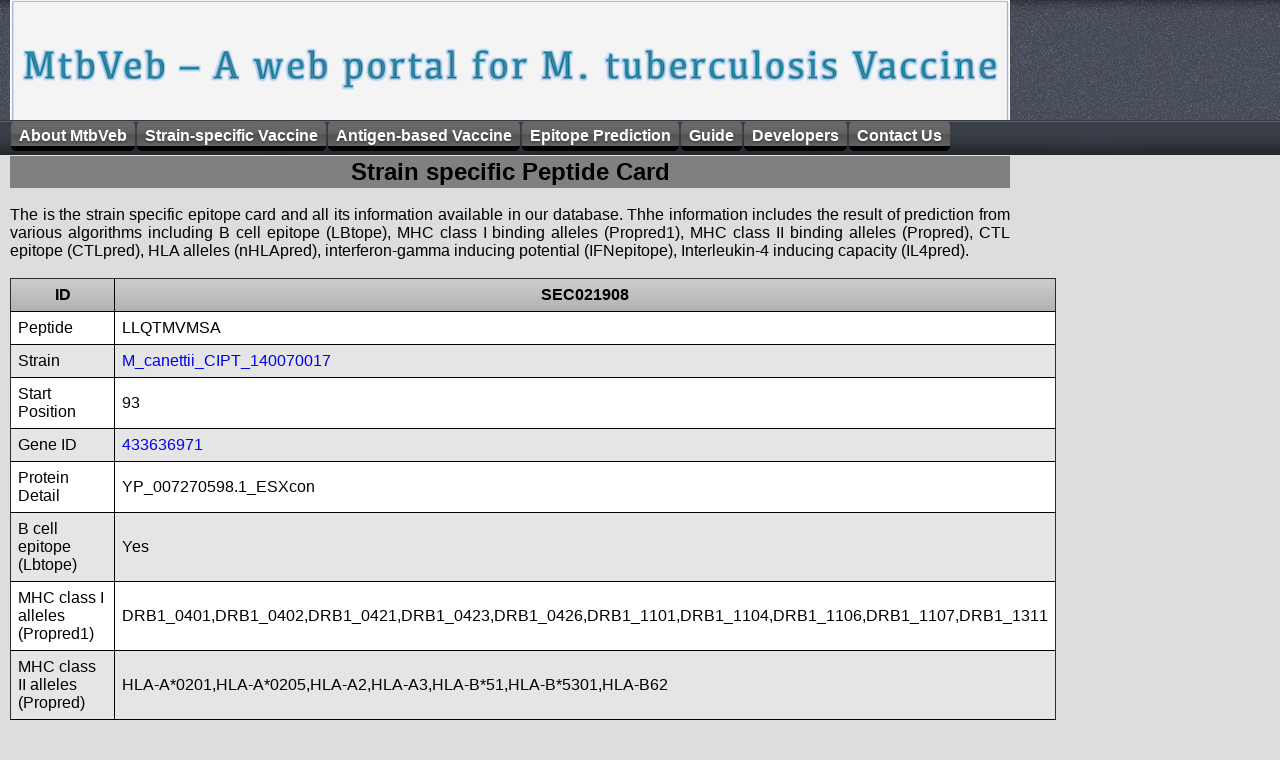

--- FILE ---
content_type: text/html
request_url: http://crdd.osdd.net/raghava/mtbveb/epitope_id.php?id=SEC021908
body_size: 5689
content:

<!DOCTYPE html PUBLIC "-//W3C//DTD XHTML 1.0 Transitional//EN" "http://www.w3.org/TR/xhtml1/DTD/xhtml1-transitional.dtd">
<html xmlns="http://www.w3.org/1999/xhtml">
<head>
<meta http-equiv="Content-Type" content="text/html; charset=iso-8859-1" />
<title>Vaccine portal for Mycobacterium Tuberculosis</title>
<meta name="description" content="A comprehensive database for tuberculosis vaccine">
<meta name="keywords" content="mycobacterium, tuberculosis, vaccine, database, peptides, imtech, chandigarh">
	<link rel="stylesheet" href="css3/css/style.css" type="text/css" media="screen, projection"/>			
	<script type="text/javascript" src="css3/js/jquery-1.3.1.min.js"></script>	
	<script type="text/javascript" language="javascript" src="css3/js/jquery.dropdownPlain.js"></script>
</head>

<link rel="stylesheet" href="style.css" type="text/css" charset="utf-8" />
<script type="text/javascript" src="jquery-latest.js"></script> 
</head>

<body>
<div class="container">

    <div id="header" position="fixed">
    
        <ul class="dropdown">
    	
            <li><a href="index.php">About MtbVeb</a></li>
            <li>
                <a href="#">Strain-specific Vaccine</a>
                <ul class="sub_menu">
                    <li><a href="strain_browse.php">Browsing on strains</a></li>
                    <li><a href="browse_strain.php">Browse on Epitopes</a></li>
                    <li><a href="st_compare.php">Strain wise Comparison</a></li>
                    <li><a href="strain_compare.php">Identify Vaccine Strain</a></li>
                    <li><a href="#">Analysis of User  Strain</a>
			<ul>

                    <li><a href="short_reads.php">Short Reads of a Genome</a></li>
                    <li><a href="contig.php">Contigs of a Genome</a></li>
                    <li><a href="strainvac.php">Proteins of a Strain</a></li>

			</ul>


                    </li>
                    <li><a href="genome.php">Visualization of Genomes</a></li>
                </ul>
            </li>
            <li><a href="#">Antigen-based Vaccine</a> 
                <ul class="sub_menu">
                    <li><a href="antigen_browse.php">Browse on Antigens</a></li>
                    <li><a href="ag_target.php">Browse vaccine targets</a></li>
                    <li><a href="compare.php">Similarity search</a></li>
                    <li><a href="antigen_vaccine.php">Potential vaccine candidate</a></li>
                    <li><a href="ag-align.php">Alignment of Antigens</a></li>
                    <li><a href="epitopemap.php">Epitopes in query antigen</a></li>

                </ul>
            </li>
	     <li>
                <a href="#">Epitope Prediction</a>
                <ul class="sub_menu">
                    <li><a href="#">Browse</a>
			<ul>
				<li><a href="ep_br.php?type=bcell">B cell Epitope</a></li>
				<li><a href="ep_br.php?type=mhcI">MHC class I binders</a></li>
				<li><a href="ep_br.php?type=mhcII">MHC class II binders</a></li>
				<li><a href="ep_br.php?type=ctl">CTL epitope</a></li>
				<li><a href="ep_br.php?type=th1">Th1(IFNg) inducing epitope</a></li>
				<li><a href="ep_br.php?type=th2">Th2 (IL4) inducing epitope</a></li>
			</ul> 

                   	</li>
                    <li><a href="adv.php">Advance Search</a></li>
		    <li><a href="epitope_vaccine.php">Potential peptide vaccine</a></li>
		    <li><a href="predvac.php">New Epitope</a></li>
                </ul
            </li>

		    <li><a href="#">Guide</a>
            	<ul class="sub_menu">
                        <li><a href="help-general.php">Help</a></li>
                        <li><a href="download.php">Download</a></li>
                        <li><a href="acknowledgement.php">Acknowledge</a></li>
                </ul>
         	</li>
                        <li><a href="team.php">Developers</a></li>
                        <li><a href="contact.php">Contact Us</a></li>

 </ul>
    </div>
</div>

<div class=container>
<div id=main><br><br>
<table width=1000 align=justify bgcolor=gray cellpedding=20><tr><td align=center><h2>Strain specific Peptide Card</h2> </td></tr>
</table>
<div align=justify>
<br>
The is the strain specific epitope card and all its information available in our database. Thhe information includes the result of prediction from various algorithms including B cell epitope (LBtope), MHC class I binding alleles (Propred1), MHC class II binding alleles (Propred), CTL epitope (CTLpred), HLA alleles (nHLApred), interferon-gamma inducing potential (IFNepitope), Interleukin-4 inducing capacity (IL4pred). 
<br><br> 
<html>
<meta>
<link rel=stylesheet href=table.css type=text/css charset=utf-8/>
</meta>
<div class=CSSTableGenerator >
<table border=1><caption> </caption><tr><td>ID</td><td>SEC021908</td></tr><tr><td>Peptide</td><td>LLQTMVMSA</td></tr><tr><td>Strain</td><td><a href="strain.php?strain=M_canettii_CIPT_140070017">M_canettii_CIPT_140070017</a></td></tr><tr><td>Start Position</td><td>93</td></tr><tr><td>Gene ID</td><td><a href="protein.php?gi=433636971">433636971</a></td></tr><tr><td>Protein Detail</td><td>YP_007270598.1_ESXcon</td></tr><tr><td>B cell epitope (Lbtope)</td><td>Yes</td></tr><tr><td>MHC class I alleles (Propred1)</td><td>DRB1_0401,DRB1_0402,DRB1_0421,DRB1_0423,DRB1_0426,DRB1_1101,DRB1_1104,DRB1_1106,DRB1_1107,DRB1_1311</td></tr><tr><td>MHC class II alleles (Propred)</td><td>HLA-A*0201,HLA-A*0205,HLA-A2,HLA-A3,HLA-B*51,HLA-B*5301,HLA-B62</td></tr><tr><td>HLA alleles</td><td> (nHLApred)No alleles predicted to bind with the peptide</td></tr><tr><td>IFN inducing result (IFNepitope)</td><td>No</td></tr><tr><td>IL4 induction (IL4pred)</td><td>Yes</td></tr></table></div></html>